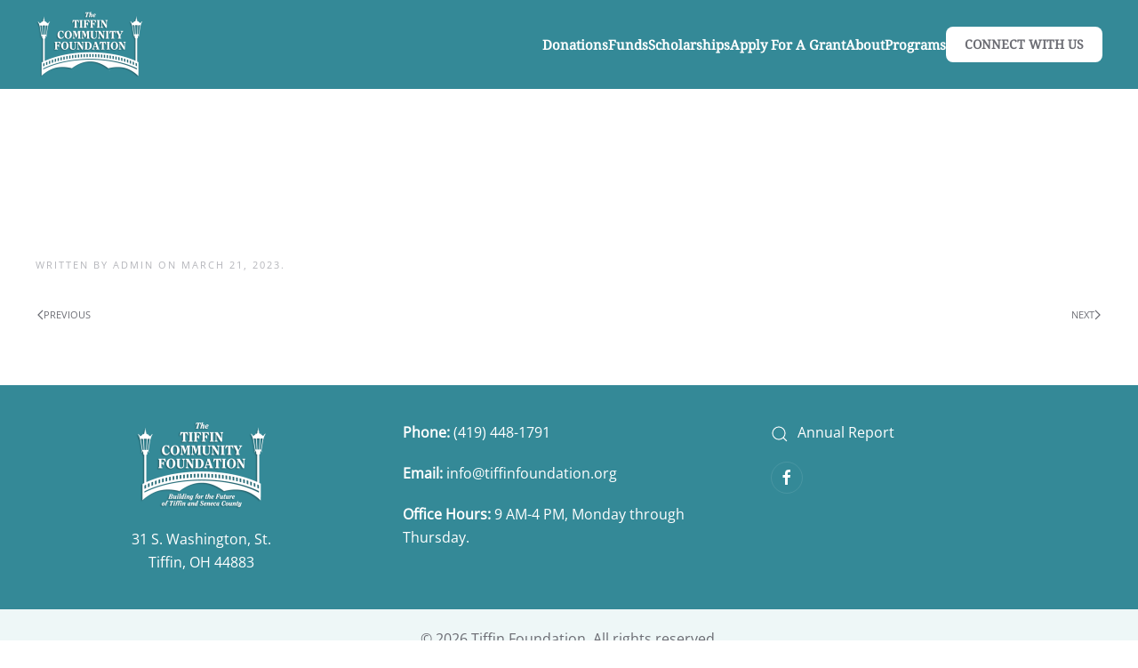

--- FILE ---
content_type: text/html; charset=UTF-8
request_url: https://www.tiffinfoundation.org/funds/cynthia-and-mark-levans-type-one-juvenile-diabetes-fund-2011/
body_size: 15411
content:
<!DOCTYPE html>
<html lang="en-US">
    <head>
        <meta charset="UTF-8">
        <meta name="viewport" content="width=device-width, initial-scale=1">
        <link rel="icon" href="/wp-content/uploads/2023/03/TCF_WLogo.png" sizes="any">
                <link rel="apple-touch-icon" href="/wp-content/themes/yootheme/packages/theme-wordpress/assets/images/apple-touch-icon.png">
                <meta name='robots' content='index, follow, max-image-preview:large, max-snippet:-1, max-video-preview:-1' />

	<!-- This site is optimized with the Yoast SEO plugin v22.7 - https://yoast.com/wordpress/plugins/seo/ -->
	<title>Cynthia and Mark Levans Type One Juvenile Diabetes Fund (2011) - Tiffin Foundation</title>
	<link rel="canonical" href="https://www.tiffinfoundation.org/funds/cynthia-and-mark-levans-type-one-juvenile-diabetes-fund-2011/" />
	<meta property="og:locale" content="en_US" />
	<meta property="og:type" content="article" />
	<meta property="og:title" content="Cynthia and Mark Levans Type One Juvenile Diabetes Fund (2011) - Tiffin Foundation" />
	<meta property="og:url" content="https://www.tiffinfoundation.org/funds/cynthia-and-mark-levans-type-one-juvenile-diabetes-fund-2011/" />
	<meta property="og:site_name" content="Tiffin Foundation" />
	<meta name="twitter:card" content="summary_large_image" />
	<script type="application/ld+json" class="yoast-schema-graph">{"@context":"https://schema.org","@graph":[{"@type":"WebPage","@id":"https://www.tiffinfoundation.org/funds/cynthia-and-mark-levans-type-one-juvenile-diabetes-fund-2011/","url":"https://www.tiffinfoundation.org/funds/cynthia-and-mark-levans-type-one-juvenile-diabetes-fund-2011/","name":"Cynthia and Mark Levans Type One Juvenile Diabetes Fund (2011) - Tiffin Foundation","isPartOf":{"@id":"https://www.tiffinfoundation.org/#website"},"datePublished":"2023-03-21T19:18:35+00:00","dateModified":"2023-03-21T19:18:35+00:00","breadcrumb":{"@id":"https://www.tiffinfoundation.org/funds/cynthia-and-mark-levans-type-one-juvenile-diabetes-fund-2011/#breadcrumb"},"inLanguage":"en-US","potentialAction":[{"@type":"ReadAction","target":["https://www.tiffinfoundation.org/funds/cynthia-and-mark-levans-type-one-juvenile-diabetes-fund-2011/"]}]},{"@type":"BreadcrumbList","@id":"https://www.tiffinfoundation.org/funds/cynthia-and-mark-levans-type-one-juvenile-diabetes-fund-2011/#breadcrumb","itemListElement":[{"@type":"ListItem","position":1,"name":"Home","item":"https://www.tiffinfoundation.org/"},{"@type":"ListItem","position":2,"name":"Funds","item":"https://www.tiffinfoundation.org/funds/"},{"@type":"ListItem","position":3,"name":"Cynthia and Mark Levans Type One Juvenile Diabetes Fund (2011)"}]},{"@type":"WebSite","@id":"https://www.tiffinfoundation.org/#website","url":"https://www.tiffinfoundation.org/","name":"Tiffin Foundation","description":"","potentialAction":[{"@type":"SearchAction","target":{"@type":"EntryPoint","urlTemplate":"https://www.tiffinfoundation.org/?s={search_term_string}"},"query-input":"required name=search_term_string"}],"inLanguage":"en-US"}]}</script>
	<!-- / Yoast SEO plugin. -->


<link rel='dns-prefetch' href='//fonts.googleapis.com' />

<link rel="alternate" type="application/rss+xml" title="Tiffin Foundation &raquo; Feed" href="https://www.tiffinfoundation.org/feed/" />
<link rel="alternate" type="application/rss+xml" title="Tiffin Foundation &raquo; Comments Feed" href="https://www.tiffinfoundation.org/comments/feed/" />
<link rel="alternate" type="text/calendar" title="Tiffin Foundation &raquo; iCal Feed" href="https://www.tiffinfoundation.org/events/?ical=1" />
<script type="text/javascript">
/* <![CDATA[ */
window._wpemojiSettings = {"baseUrl":"https:\/\/s.w.org\/images\/core\/emoji\/14.0.0\/72x72\/","ext":".png","svgUrl":"https:\/\/s.w.org\/images\/core\/emoji\/14.0.0\/svg\/","svgExt":".svg","source":{"concatemoji":"https:\/\/www.tiffinfoundation.org\/wp-includes\/js\/wp-emoji-release.min.js?ver=6.4.7"}};
/*! This file is auto-generated */
!function(i,n){var o,s,e;function c(e){try{var t={supportTests:e,timestamp:(new Date).valueOf()};sessionStorage.setItem(o,JSON.stringify(t))}catch(e){}}function p(e,t,n){e.clearRect(0,0,e.canvas.width,e.canvas.height),e.fillText(t,0,0);var t=new Uint32Array(e.getImageData(0,0,e.canvas.width,e.canvas.height).data),r=(e.clearRect(0,0,e.canvas.width,e.canvas.height),e.fillText(n,0,0),new Uint32Array(e.getImageData(0,0,e.canvas.width,e.canvas.height).data));return t.every(function(e,t){return e===r[t]})}function u(e,t,n){switch(t){case"flag":return n(e,"\ud83c\udff3\ufe0f\u200d\u26a7\ufe0f","\ud83c\udff3\ufe0f\u200b\u26a7\ufe0f")?!1:!n(e,"\ud83c\uddfa\ud83c\uddf3","\ud83c\uddfa\u200b\ud83c\uddf3")&&!n(e,"\ud83c\udff4\udb40\udc67\udb40\udc62\udb40\udc65\udb40\udc6e\udb40\udc67\udb40\udc7f","\ud83c\udff4\u200b\udb40\udc67\u200b\udb40\udc62\u200b\udb40\udc65\u200b\udb40\udc6e\u200b\udb40\udc67\u200b\udb40\udc7f");case"emoji":return!n(e,"\ud83e\udef1\ud83c\udffb\u200d\ud83e\udef2\ud83c\udfff","\ud83e\udef1\ud83c\udffb\u200b\ud83e\udef2\ud83c\udfff")}return!1}function f(e,t,n){var r="undefined"!=typeof WorkerGlobalScope&&self instanceof WorkerGlobalScope?new OffscreenCanvas(300,150):i.createElement("canvas"),a=r.getContext("2d",{willReadFrequently:!0}),o=(a.textBaseline="top",a.font="600 32px Arial",{});return e.forEach(function(e){o[e]=t(a,e,n)}),o}function t(e){var t=i.createElement("script");t.src=e,t.defer=!0,i.head.appendChild(t)}"undefined"!=typeof Promise&&(o="wpEmojiSettingsSupports",s=["flag","emoji"],n.supports={everything:!0,everythingExceptFlag:!0},e=new Promise(function(e){i.addEventListener("DOMContentLoaded",e,{once:!0})}),new Promise(function(t){var n=function(){try{var e=JSON.parse(sessionStorage.getItem(o));if("object"==typeof e&&"number"==typeof e.timestamp&&(new Date).valueOf()<e.timestamp+604800&&"object"==typeof e.supportTests)return e.supportTests}catch(e){}return null}();if(!n){if("undefined"!=typeof Worker&&"undefined"!=typeof OffscreenCanvas&&"undefined"!=typeof URL&&URL.createObjectURL&&"undefined"!=typeof Blob)try{var e="postMessage("+f.toString()+"("+[JSON.stringify(s),u.toString(),p.toString()].join(",")+"));",r=new Blob([e],{type:"text/javascript"}),a=new Worker(URL.createObjectURL(r),{name:"wpTestEmojiSupports"});return void(a.onmessage=function(e){c(n=e.data),a.terminate(),t(n)})}catch(e){}c(n=f(s,u,p))}t(n)}).then(function(e){for(var t in e)n.supports[t]=e[t],n.supports.everything=n.supports.everything&&n.supports[t],"flag"!==t&&(n.supports.everythingExceptFlag=n.supports.everythingExceptFlag&&n.supports[t]);n.supports.everythingExceptFlag=n.supports.everythingExceptFlag&&!n.supports.flag,n.DOMReady=!1,n.readyCallback=function(){n.DOMReady=!0}}).then(function(){return e}).then(function(){var e;n.supports.everything||(n.readyCallback(),(e=n.source||{}).concatemoji?t(e.concatemoji):e.wpemoji&&e.twemoji&&(t(e.twemoji),t(e.wpemoji)))}))}((window,document),window._wpemojiSettings);
/* ]]> */
</script>
<style id='wp-emoji-styles-inline-css' type='text/css'>

	img.wp-smiley, img.emoji {
		display: inline !important;
		border: none !important;
		box-shadow: none !important;
		height: 1em !important;
		width: 1em !important;
		margin: 0 0.07em !important;
		vertical-align: -0.1em !important;
		background: none !important;
		padding: 0 !important;
	}
</style>
<style id='classic-theme-styles-inline-css' type='text/css'>
/*! This file is auto-generated */
.wp-block-button__link{color:#fff;background-color:#32373c;border-radius:9999px;box-shadow:none;text-decoration:none;padding:calc(.667em + 2px) calc(1.333em + 2px);font-size:1.125em}.wp-block-file__button{background:#32373c;color:#fff;text-decoration:none}
</style>
<style id='global-styles-inline-css' type='text/css'>
body{--wp--preset--color--black: #000000;--wp--preset--color--cyan-bluish-gray: #abb8c3;--wp--preset--color--white: #ffffff;--wp--preset--color--pale-pink: #f78da7;--wp--preset--color--vivid-red: #cf2e2e;--wp--preset--color--luminous-vivid-orange: #ff6900;--wp--preset--color--luminous-vivid-amber: #fcb900;--wp--preset--color--light-green-cyan: #7bdcb5;--wp--preset--color--vivid-green-cyan: #00d084;--wp--preset--color--pale-cyan-blue: #8ed1fc;--wp--preset--color--vivid-cyan-blue: #0693e3;--wp--preset--color--vivid-purple: #9b51e0;--wp--preset--gradient--vivid-cyan-blue-to-vivid-purple: linear-gradient(135deg,rgba(6,147,227,1) 0%,rgb(155,81,224) 100%);--wp--preset--gradient--light-green-cyan-to-vivid-green-cyan: linear-gradient(135deg,rgb(122,220,180) 0%,rgb(0,208,130) 100%);--wp--preset--gradient--luminous-vivid-amber-to-luminous-vivid-orange: linear-gradient(135deg,rgba(252,185,0,1) 0%,rgba(255,105,0,1) 100%);--wp--preset--gradient--luminous-vivid-orange-to-vivid-red: linear-gradient(135deg,rgba(255,105,0,1) 0%,rgb(207,46,46) 100%);--wp--preset--gradient--very-light-gray-to-cyan-bluish-gray: linear-gradient(135deg,rgb(238,238,238) 0%,rgb(169,184,195) 100%);--wp--preset--gradient--cool-to-warm-spectrum: linear-gradient(135deg,rgb(74,234,220) 0%,rgb(151,120,209) 20%,rgb(207,42,186) 40%,rgb(238,44,130) 60%,rgb(251,105,98) 80%,rgb(254,248,76) 100%);--wp--preset--gradient--blush-light-purple: linear-gradient(135deg,rgb(255,206,236) 0%,rgb(152,150,240) 100%);--wp--preset--gradient--blush-bordeaux: linear-gradient(135deg,rgb(254,205,165) 0%,rgb(254,45,45) 50%,rgb(107,0,62) 100%);--wp--preset--gradient--luminous-dusk: linear-gradient(135deg,rgb(255,203,112) 0%,rgb(199,81,192) 50%,rgb(65,88,208) 100%);--wp--preset--gradient--pale-ocean: linear-gradient(135deg,rgb(255,245,203) 0%,rgb(182,227,212) 50%,rgb(51,167,181) 100%);--wp--preset--gradient--electric-grass: linear-gradient(135deg,rgb(202,248,128) 0%,rgb(113,206,126) 100%);--wp--preset--gradient--midnight: linear-gradient(135deg,rgb(2,3,129) 0%,rgb(40,116,252) 100%);--wp--preset--font-size--small: 13px;--wp--preset--font-size--medium: 20px;--wp--preset--font-size--large: 36px;--wp--preset--font-size--x-large: 42px;--wp--preset--spacing--20: 0.44rem;--wp--preset--spacing--30: 0.67rem;--wp--preset--spacing--40: 1rem;--wp--preset--spacing--50: 1.5rem;--wp--preset--spacing--60: 2.25rem;--wp--preset--spacing--70: 3.38rem;--wp--preset--spacing--80: 5.06rem;--wp--preset--shadow--natural: 6px 6px 9px rgba(0, 0, 0, 0.2);--wp--preset--shadow--deep: 12px 12px 50px rgba(0, 0, 0, 0.4);--wp--preset--shadow--sharp: 6px 6px 0px rgba(0, 0, 0, 0.2);--wp--preset--shadow--outlined: 6px 6px 0px -3px rgba(255, 255, 255, 1), 6px 6px rgba(0, 0, 0, 1);--wp--preset--shadow--crisp: 6px 6px 0px rgba(0, 0, 0, 1);}:where(.is-layout-flex){gap: 0.5em;}:where(.is-layout-grid){gap: 0.5em;}body .is-layout-flow > .alignleft{float: left;margin-inline-start: 0;margin-inline-end: 2em;}body .is-layout-flow > .alignright{float: right;margin-inline-start: 2em;margin-inline-end: 0;}body .is-layout-flow > .aligncenter{margin-left: auto !important;margin-right: auto !important;}body .is-layout-constrained > .alignleft{float: left;margin-inline-start: 0;margin-inline-end: 2em;}body .is-layout-constrained > .alignright{float: right;margin-inline-start: 2em;margin-inline-end: 0;}body .is-layout-constrained > .aligncenter{margin-left: auto !important;margin-right: auto !important;}body .is-layout-constrained > :where(:not(.alignleft):not(.alignright):not(.alignfull)){max-width: var(--wp--style--global--content-size);margin-left: auto !important;margin-right: auto !important;}body .is-layout-constrained > .alignwide{max-width: var(--wp--style--global--wide-size);}body .is-layout-flex{display: flex;}body .is-layout-flex{flex-wrap: wrap;align-items: center;}body .is-layout-flex > *{margin: 0;}body .is-layout-grid{display: grid;}body .is-layout-grid > *{margin: 0;}:where(.wp-block-columns.is-layout-flex){gap: 2em;}:where(.wp-block-columns.is-layout-grid){gap: 2em;}:where(.wp-block-post-template.is-layout-flex){gap: 1.25em;}:where(.wp-block-post-template.is-layout-grid){gap: 1.25em;}.has-black-color{color: var(--wp--preset--color--black) !important;}.has-cyan-bluish-gray-color{color: var(--wp--preset--color--cyan-bluish-gray) !important;}.has-white-color{color: var(--wp--preset--color--white) !important;}.has-pale-pink-color{color: var(--wp--preset--color--pale-pink) !important;}.has-vivid-red-color{color: var(--wp--preset--color--vivid-red) !important;}.has-luminous-vivid-orange-color{color: var(--wp--preset--color--luminous-vivid-orange) !important;}.has-luminous-vivid-amber-color{color: var(--wp--preset--color--luminous-vivid-amber) !important;}.has-light-green-cyan-color{color: var(--wp--preset--color--light-green-cyan) !important;}.has-vivid-green-cyan-color{color: var(--wp--preset--color--vivid-green-cyan) !important;}.has-pale-cyan-blue-color{color: var(--wp--preset--color--pale-cyan-blue) !important;}.has-vivid-cyan-blue-color{color: var(--wp--preset--color--vivid-cyan-blue) !important;}.has-vivid-purple-color{color: var(--wp--preset--color--vivid-purple) !important;}.has-black-background-color{background-color: var(--wp--preset--color--black) !important;}.has-cyan-bluish-gray-background-color{background-color: var(--wp--preset--color--cyan-bluish-gray) !important;}.has-white-background-color{background-color: var(--wp--preset--color--white) !important;}.has-pale-pink-background-color{background-color: var(--wp--preset--color--pale-pink) !important;}.has-vivid-red-background-color{background-color: var(--wp--preset--color--vivid-red) !important;}.has-luminous-vivid-orange-background-color{background-color: var(--wp--preset--color--luminous-vivid-orange) !important;}.has-luminous-vivid-amber-background-color{background-color: var(--wp--preset--color--luminous-vivid-amber) !important;}.has-light-green-cyan-background-color{background-color: var(--wp--preset--color--light-green-cyan) !important;}.has-vivid-green-cyan-background-color{background-color: var(--wp--preset--color--vivid-green-cyan) !important;}.has-pale-cyan-blue-background-color{background-color: var(--wp--preset--color--pale-cyan-blue) !important;}.has-vivid-cyan-blue-background-color{background-color: var(--wp--preset--color--vivid-cyan-blue) !important;}.has-vivid-purple-background-color{background-color: var(--wp--preset--color--vivid-purple) !important;}.has-black-border-color{border-color: var(--wp--preset--color--black) !important;}.has-cyan-bluish-gray-border-color{border-color: var(--wp--preset--color--cyan-bluish-gray) !important;}.has-white-border-color{border-color: var(--wp--preset--color--white) !important;}.has-pale-pink-border-color{border-color: var(--wp--preset--color--pale-pink) !important;}.has-vivid-red-border-color{border-color: var(--wp--preset--color--vivid-red) !important;}.has-luminous-vivid-orange-border-color{border-color: var(--wp--preset--color--luminous-vivid-orange) !important;}.has-luminous-vivid-amber-border-color{border-color: var(--wp--preset--color--luminous-vivid-amber) !important;}.has-light-green-cyan-border-color{border-color: var(--wp--preset--color--light-green-cyan) !important;}.has-vivid-green-cyan-border-color{border-color: var(--wp--preset--color--vivid-green-cyan) !important;}.has-pale-cyan-blue-border-color{border-color: var(--wp--preset--color--pale-cyan-blue) !important;}.has-vivid-cyan-blue-border-color{border-color: var(--wp--preset--color--vivid-cyan-blue) !important;}.has-vivid-purple-border-color{border-color: var(--wp--preset--color--vivid-purple) !important;}.has-vivid-cyan-blue-to-vivid-purple-gradient-background{background: var(--wp--preset--gradient--vivid-cyan-blue-to-vivid-purple) !important;}.has-light-green-cyan-to-vivid-green-cyan-gradient-background{background: var(--wp--preset--gradient--light-green-cyan-to-vivid-green-cyan) !important;}.has-luminous-vivid-amber-to-luminous-vivid-orange-gradient-background{background: var(--wp--preset--gradient--luminous-vivid-amber-to-luminous-vivid-orange) !important;}.has-luminous-vivid-orange-to-vivid-red-gradient-background{background: var(--wp--preset--gradient--luminous-vivid-orange-to-vivid-red) !important;}.has-very-light-gray-to-cyan-bluish-gray-gradient-background{background: var(--wp--preset--gradient--very-light-gray-to-cyan-bluish-gray) !important;}.has-cool-to-warm-spectrum-gradient-background{background: var(--wp--preset--gradient--cool-to-warm-spectrum) !important;}.has-blush-light-purple-gradient-background{background: var(--wp--preset--gradient--blush-light-purple) !important;}.has-blush-bordeaux-gradient-background{background: var(--wp--preset--gradient--blush-bordeaux) !important;}.has-luminous-dusk-gradient-background{background: var(--wp--preset--gradient--luminous-dusk) !important;}.has-pale-ocean-gradient-background{background: var(--wp--preset--gradient--pale-ocean) !important;}.has-electric-grass-gradient-background{background: var(--wp--preset--gradient--electric-grass) !important;}.has-midnight-gradient-background{background: var(--wp--preset--gradient--midnight) !important;}.has-small-font-size{font-size: var(--wp--preset--font-size--small) !important;}.has-medium-font-size{font-size: var(--wp--preset--font-size--medium) !important;}.has-large-font-size{font-size: var(--wp--preset--font-size--large) !important;}.has-x-large-font-size{font-size: var(--wp--preset--font-size--x-large) !important;}
.wp-block-navigation a:where(:not(.wp-element-button)){color: inherit;}
:where(.wp-block-post-template.is-layout-flex){gap: 1.25em;}:where(.wp-block-post-template.is-layout-grid){gap: 1.25em;}
:where(.wp-block-columns.is-layout-flex){gap: 2em;}:where(.wp-block-columns.is-layout-grid){gap: 2em;}
.wp-block-pullquote{font-size: 1.5em;line-height: 1.6;}
</style>
<link rel='stylesheet' id='spire-page-management-css' href='https://www.tiffinfoundation.org/wp-content/plugins/spire-page-management/src/Front/css/public.css?ver=3.0.10' type='text/css' media='all' />
<link data-minify="1" rel='stylesheet' id='sp-popups.css-css' href='https://www.tiffinfoundation.org/wp-content/cache/min/1/wp-content/plugins/spire-tools/src/css/sp-popups.css?ver=1758036239' type='text/css' media='all' />
<link data-minify="1" href="https://www.tiffinfoundation.org/wp-content/cache/min/1/wp-content/themes/yootheme/css/theme.1.css?ver=1758036239" rel="stylesheet">
<link data-minify="1" href="https://www.tiffinfoundation.org/wp-content/cache/min/1/wp-content/themes/yootheme/css/theme.update.css?ver=1763111207" rel="stylesheet">
<script type="text/javascript" src="https://www.tiffinfoundation.org/wp-includes/js/jquery/jquery.min.js?ver=3.7.1" id="jquery-core-js"></script>
<script type="text/javascript" src="https://www.tiffinfoundation.org/wp-includes/js/jquery/jquery-migrate.min.js?ver=3.4.1" id="jquery-migrate-js"></script>
<script data-minify="1" type="text/javascript" src="https://www.tiffinfoundation.org/wp-content/cache/min/1/wp-content/plugins/spire-page-management/src/Front/js/public.js?ver=1758036239" id="spire-page-management-js"></script>
<link rel="https://api.w.org/" href="https://www.tiffinfoundation.org/wp-json/" /><link rel="alternate" type="application/json" href="https://www.tiffinfoundation.org/wp-json/wp/v2/funds/315" /><link rel="EditURI" type="application/rsd+xml" title="RSD" href="https://www.tiffinfoundation.org/xmlrpc.php?rsd" />
<meta name="generator" content="WordPress 6.4.7" />
<link rel='shortlink' href='https://www.tiffinfoundation.org/?p=315' />
<link rel="alternate" type="application/json+oembed" href="https://www.tiffinfoundation.org/wp-json/oembed/1.0/embed?url=https%3A%2F%2Fwww.tiffinfoundation.org%2Ffunds%2Fcynthia-and-mark-levans-type-one-juvenile-diabetes-fund-2011%2F" />
<link rel="alternate" type="text/xml+oembed" href="https://www.tiffinfoundation.org/wp-json/oembed/1.0/embed?url=https%3A%2F%2Fwww.tiffinfoundation.org%2Ffunds%2Fcynthia-and-mark-levans-type-one-juvenile-diabetes-fund-2011%2F&#038;format=xml" />
<script type="text/javascript">
(function(url){
	if(/(?:Chrome\/26\.0\.1410\.63 Safari\/537\.31|WordfenceTestMonBot)/.test(navigator.userAgent)){ return; }
	var addEvent = function(evt, handler) {
		if (window.addEventListener) {
			document.addEventListener(evt, handler, false);
		} else if (window.attachEvent) {
			document.attachEvent('on' + evt, handler);
		}
	};
	var removeEvent = function(evt, handler) {
		if (window.removeEventListener) {
			document.removeEventListener(evt, handler, false);
		} else if (window.detachEvent) {
			document.detachEvent('on' + evt, handler);
		}
	};
	var evts = 'contextmenu dblclick drag dragend dragenter dragleave dragover dragstart drop keydown keypress keyup mousedown mousemove mouseout mouseover mouseup mousewheel scroll'.split(' ');
	var logHuman = function() {
		if (window.wfLogHumanRan) { return; }
		window.wfLogHumanRan = true;
		var wfscr = document.createElement('script');
		wfscr.type = 'text/javascript';
		wfscr.async = true;
		wfscr.src = url + '&r=' + Math.random();
		(document.getElementsByTagName('head')[0]||document.getElementsByTagName('body')[0]).appendChild(wfscr);
		for (var i = 0; i < evts.length; i++) {
			removeEvent(evts[i], logHuman);
		}
	};
	for (var i = 0; i < evts.length; i++) {
		addEvent(evts[i], logHuman);
	}
})('//www.tiffinfoundation.org/?wordfence_lh=1&hid=E5C51F26BDB86D01F985009DC8E59F28');
</script><meta name="tec-api-version" content="v1"><meta name="tec-api-origin" content="https://www.tiffinfoundation.org"><link rel="alternate" href="https://www.tiffinfoundation.org/wp-json/tribe/events/v1/" />        <!-- Google Tag Manager -->
        <script>(function(w,d,s,l,i){w[l]=w[l]||[];w[l].push({'gtm.start':
                    new Date().getTime(),event:'gtm.js'});var f=d.getElementsByTagName(s)[0],
                j=d.createElement(s),dl=l!='dataLayer'?'&l='+l:'';j.async=true;j.src=
                'https://www.googletagmanager.com/gtm.js?id='+i+dl;f.parentNode.insertBefore(j,f);
            })(window,document,'script','dataLayer','GTM-PLTKWQQ');</script>
        <!-- End Google Tag Manager -->
        <!-- Google Tag Manager (noscript) -->
        <noscript><iframe src="https://www.googletagmanager.com/ns.html?id=GTM-PLTKWQQ"
                          height="0" width="0" style="display:none;visibility:hidden"></iframe></noscript>
        <!-- End Google Tag Manager (noscript) -->
        <script src="https://www.tiffinfoundation.org/wp-content/themes/yootheme/vendor/assets/uikit/dist/js/uikit.min.js?ver=4.2.13"></script>
<script src="https://www.tiffinfoundation.org/wp-content/themes/yootheme/vendor/assets/uikit/dist/js/uikit-icons-fuse.min.js?ver=4.2.13"></script>
<script data-minify="1" src="https://www.tiffinfoundation.org/wp-content/cache/min/1/wp-content/themes/yootheme/js/theme.js?ver=1758036239"></script>
<script>window.yootheme ||= {}; var $theme = yootheme.theme = {"i18n":{"close":{"label":"Close"},"totop":{"label":"Back to top"},"marker":{"label":"Open"},"navbarToggleIcon":{"label":"Open menu"},"paginationPrevious":{"label":"Previous page"},"paginationNext":{"label":"Next page"},"searchIcon":{"toggle":"Open Search","submit":"Submit Search"},"slider":{"next":"Next slide","previous":"Previous slide","slideX":"Slide %s","slideLabel":"%s of %s"},"slideshow":{"next":"Next slide","previous":"Previous slide","slideX":"Slide %s","slideLabel":"%s of %s"},"lightboxPanel":{"next":"Next slide","previous":"Previous slide","slideLabel":"%s of %s","close":"Close"}}};</script>
<link rel="icon" href="/wp-content/uploads/2023/03/TCF_WLogo.png" sizes="any">
<link rel="apple-touch-icon" href="/wp-content/themes/yootheme/packages/theme-wordpress/assets/images/apple-touch-icon.png">
<noscript><style id="rocket-lazyload-nojs-css">.rll-youtube-player, [data-lazy-src]{display:none !important;}</style></noscript>    </head>
    <body class="funds-template-default single single-funds postid-315 tribe-no-js">
        
        <div class="uk-hidden-visually uk-notification uk-notification-top-left uk-width-auto">
            <div class="uk-notification-message">
                <a href="#tm-main">Skip to main content</a>
            </div>
        </div>
    
        
        
        <div class="tm-page">

                        


<header class="tm-header-mobile uk-hidden@m" uk-header>


    
        <div class="uk-navbar-container">

            <div class="uk-container uk-container-expand">
                <nav class="uk-navbar" uk-navbar="{&quot;container&quot;:&quot;.tm-header-mobile&quot;,&quot;boundary&quot;:&quot;.tm-header-mobile .uk-navbar-container&quot;,&quot;dropbar-transparent-mode&quot;:&quot;remove&quot;}">

                                        <div class="uk-navbar-left">

                                                    <a href="https://www.tiffinfoundation.org/" aria-label="Back to home" class="uk-logo uk-navbar-item">
    <picture>
<source type="image/webp" srcset="/wp-content/themes/yootheme/cache/4f/TCF_WLogo-white-4fd34bd3.webp 130w, /wp-content/themes/yootheme/cache/1d/TCF_WLogo-white-1d347570.webp 260w" sizes="(min-width: 130px) 130px">
<img alt loading="eager" src="/wp-content/themes/yootheme/cache/7b/TCF_WLogo-white-7bb3f2c0.png" width="130" height="81">
</picture></a>                        
                        
                    </div>
                    
                    
                                        <div class="uk-navbar-right">

                                                    <a uk-toggle href="#tm-dialog-mobile" class="uk-navbar-toggle uk-navbar-toggle-animate">

        
        <div uk-navbar-toggle-icon></div>

        
    </a>                        
                        
                    </div>
                    
                </nav>
            </div>

        </div>

    



    
    
        <div id="tm-dialog-mobile" class="uk-dropbar uk-dropbar-top" uk-drop="{&quot;clsDrop&quot;:&quot;uk-dropbar&quot;,&quot;flip&quot;:&quot;false&quot;,&quot;container&quot;:&quot;.tm-header-mobile&quot;,&quot;target-y&quot;:&quot;.tm-header-mobile .uk-navbar-container&quot;,&quot;mode&quot;:&quot;click&quot;,&quot;target-x&quot;:&quot;.tm-header-mobile .uk-navbar-container&quot;,&quot;stretch&quot;:true,&quot;pos&quot;:&quot;bottom-left&quot;,&quot;bgScroll&quot;:&quot;false&quot;,&quot;animation&quot;:&quot;reveal-top&quot;,&quot;animateOut&quot;:true,&quot;duration&quot;:300,&quot;toggle&quot;:&quot;false&quot;}">

        <div class="tm-height-min-1-1 uk-flex uk-flex-column">

            
                        <div class="uk-margin-auto-vertical">
                
<div class="uk-grid uk-child-width-1-1" uk-grid>    <div>
<div class="uk-panel widget widget_nav_menu" id="nav_menu-2">

    
    
<ul class="uk-nav uk-nav-default uk-nav-accordion" uk-nav="targets: &gt; .js-accordion">
    
	<li class="menu-item menu-item-type-post_type menu-item-object-page"><a href="https://www.tiffinfoundation.org/donations/"> Donations</a></li>
	<li class="menu-item menu-item-type-custom menu-item-object-custom"><a href="https://www.tiffinfoundation.org/funds#Fund" uk-scroll> Funds</a></li>
	<li class="menu-item menu-item-type-custom menu-item-object-custom"><a href="https://www.tiffinfoundation.org/funds/#scholarship" uk-scroll> Scholarships</a></li>
	<li class="menu-item menu-item-type-custom menu-item-object-custom menu-item-has-children js-accordion uk-parent"><a href> Apply for a Grant <span uk-nav-parent-icon></span></a>
	<ul class="uk-nav-sub">

		<li class="menu-item menu-item-type-post_type menu-item-object-page"><a href="https://www.tiffinfoundation.org/grant-guidelines/"> Grant Guidelines</a></li>
		<li class="menu-item menu-item-type-post_type menu-item-object-page"><a href="https://www.tiffinfoundation.org/grant-application/"> Grant Application</a></li></ul></li>
	<li class="menu-item menu-item-type-custom menu-item-object-custom menu-item-has-children js-accordion uk-parent"><a href> About <span uk-nav-parent-icon></span></a>
	<ul class="uk-nav-sub">

		<li class="a1i0s0 menu-item menu-item-type-post_type menu-item-object-page"><a href="https://www.tiffinfoundation.org/about/"> About</a></li>
		<li class="menu-item menu-item-type-post_type menu-item-object-page"><a href="https://www.tiffinfoundation.org/blog/"> Blog</a></li>
		<li class="menu-item menu-item-type-custom menu-item-object-custom"><a href="/events/"> Calendar</a></li></ul></li>
	<li class="menu-item menu-item-type-custom menu-item-object-custom menu-item-has-children js-accordion uk-parent"><a href> Programs <span uk-nav-parent-icon></span></a>
	<ul class="uk-nav-sub">

		<li class="menu-item menu-item-type-post_type menu-item-object-page"><a href="https://www.tiffinfoundation.org/programs/"> Programs</a></li>
		<li class="menu-item menu-item-type-custom menu-item-object-custom"><a href="https://www.tiffinfoundation.org/programs/#yac" uk-scroll> YAC</a></li></ul></li></ul>

</div>
</div>    <div>
<div class="uk-panel widget widget_builderwidget" id="builderwidget-6">

    
    <div class="uk-grid tm-grid-expand uk-child-width-1-1 uk-grid-margin">
<div class="uk-width-1-1">
    
        
            
            
            
                
                    
<div class="uk-margin">
    
    
        
        
<a class="el-content uk-button uk-button-default" href="#sp-popup-134" uk-scroll>
    
        CONNECT WITH US    
    
</a>

        
    
    
</div>

                
            
        
    
</div></div>
</div>
</div></div>            </div>
            
            
        </div>

    </div>
    

</header>





<header class="tm-header uk-visible@m" uk-header>



    
        <div class="uk-navbar-container">

            <div class="uk-container uk-container-large">
                <nav class="uk-navbar" uk-navbar="{&quot;align&quot;:&quot;left&quot;,&quot;container&quot;:&quot;.tm-header&quot;,&quot;boundary&quot;:&quot;.tm-header .uk-navbar-container&quot;}">

                                        <div class="uk-navbar-left">

                                                    <a href="https://www.tiffinfoundation.org/" aria-label="Back to home" class="uk-logo uk-navbar-item">
    <picture>
<source type="image/webp" srcset="/wp-content/themes/yootheme/cache/d8/TCF_WLogo-white-d88c45a6.webp 122w, /wp-content/themes/yootheme/cache/17/TCF_WLogo-white-17891ce7.webp 244w" sizes="(min-width: 122px) 122px">
<img alt loading="eager" src="/wp-content/themes/yootheme/cache/63/TCF_WLogo-white-63eb1eae.png" width="122" height="76">
</picture></a>                        
                        
                        
                    </div>
                    
                    
                                        <div class="uk-navbar-right">

                        
                                                    
<ul class="uk-navbar-nav">
    
	<li class="menu-item menu-item-type-post_type menu-item-object-page"><a href="https://www.tiffinfoundation.org/donations/"> Donations</a></li>
	<li class="menu-item menu-item-type-custom menu-item-object-custom"><a href="https://www.tiffinfoundation.org/funds#Fund" uk-scroll> Funds</a></li>
	<li class="menu-item menu-item-type-custom menu-item-object-custom"><a href="https://www.tiffinfoundation.org/funds/#scholarship" uk-scroll> Scholarships</a></li>
	<li class="menu-item menu-item-type-custom menu-item-object-custom menu-item-has-children uk-parent"><a role="button"> Apply for a Grant</a>
	<div class="uk-navbar-dropdown" mode="hover" pos="bottom-left"><div><ul class="uk-nav uk-navbar-dropdown-nav">

		<li class="menu-item menu-item-type-post_type menu-item-object-page"><a href="https://www.tiffinfoundation.org/grant-guidelines/"> Grant Guidelines</a></li>
		<li class="menu-item menu-item-type-post_type menu-item-object-page"><a href="https://www.tiffinfoundation.org/grant-application/"> Grant Application</a></li></ul></div></div></li>
	<li class="menu-item menu-item-type-custom menu-item-object-custom menu-item-has-children uk-parent"><a role="button"> About</a>
	<div class="uk-navbar-dropdown" mode="hover" pos="bottom-left"><div><ul class="uk-nav uk-navbar-dropdown-nav">

		<li class="a1i0s0 menu-item menu-item-type-post_type menu-item-object-page"><a href="https://www.tiffinfoundation.org/about/"> About</a></li>
		<li class="menu-item menu-item-type-post_type menu-item-object-page"><a href="https://www.tiffinfoundation.org/blog/"> Blog</a></li>
		<li class="menu-item menu-item-type-custom menu-item-object-custom"><a href="/events/"> Calendar</a></li></ul></div></div></li>
	<li class="menu-item menu-item-type-custom menu-item-object-custom menu-item-has-children uk-parent"><a role="button"> Programs</a>
	<div class="uk-navbar-dropdown" mode="hover" pos="bottom-left"><div><ul class="uk-nav uk-navbar-dropdown-nav">

		<li class="menu-item menu-item-type-post_type menu-item-object-page"><a href="https://www.tiffinfoundation.org/programs/"> Programs</a></li>
		<li class="menu-item menu-item-type-custom menu-item-object-custom"><a href="https://www.tiffinfoundation.org/programs/#yac" uk-scroll> YAC</a></li></ul></div></div></li></ul>

<div class="uk-navbar-item widget widget_builderwidget" id="builderwidget-4">

    
    <div class="uk-grid tm-grid-expand uk-child-width-1-1 uk-grid-margin">
<div class="uk-width-1-1">
    
        
            
            
            
                
                    
<div class="uk-margin">
    
    
        
        
<a class="el-content uk-button uk-button-default" href="#sp-popup-134" uk-scroll>
    
        CONNECT WITH US    
    
</a>

        
    
    
</div>

                
            
        
    
</div></div>
</div>
                        
                    </div>
                    
                </nav>
            </div>

        </div>

    







</header>

            
            
            <main id="tm-main"  class="tm-main uk-section uk-section-default" uk-height-viewport="expand: true">

                                <div class="uk-container">

                    
                            
                
<article id="post-315" class="uk-article post-315 funds type-funds status-publish hentry fund_categories-fund" typeof="Article" vocab="https://schema.org/">

    <meta property="name" content="Cynthia and Mark Levans Type One Juvenile Diabetes Fund (2011)">
    <meta property="author" typeof="Person" content="admin">
    <meta property="dateModified" content="2023-03-21T15:18:35-04:00">
    <meta class="uk-margin-remove-adjacent" property="datePublished" content="2023-03-21T15:18:35-04:00">

            
    
        
        <h1 property="headline" class="uk-margin-top uk-margin-remove-bottom uk-article-title">Cynthia and Mark Levans Type One Juvenile Diabetes Fund (2011)</h1>
                            <p class="uk-margin-top uk-margin-remove-bottom uk-article-meta">
                Written by <a href="https://www.tiffinfoundation.org/blog/author/spire_admin/">admin</a> on <time datetime="2023-03-21T15:18:35-04:00">March 21, 2023</time>.                                            </p>
                
        
        
        
        
        
                <ul class="uk-pagination uk-margin-medium">
                        <li><a href="https://www.tiffinfoundation.org/funds/umadevi-and-dr-prasad-c-kakarala-scholarship-fund-2016/" rel="prev"><span uk-pagination-previous></span> Previous</a></li>
                                    <li class="uk-margin-auto-left"><a href="https://www.tiffinfoundation.org/funds/catherine-a-matthews-reineke-memorial-fund-2018/" rel="next">Next <span uk-pagination-next></span></a></li>
                    </ul>
        
        
    
</article>
        
                        
                </div>
                
            </main>

            
                        <footer>
                <!-- Builder #footer -->
<div class="uk-section-primary uk-section uk-section-small">
    
        
        
        
            
                                <div class="uk-container">                
                    <div class="uk-grid tm-grid-expand uk-grid-margin" uk-grid>
<div class="uk-width-1-3@m">
    
        
            
            
            
                
                    
<div class="uk-margin uk-text-center">
        <picture>
<source type="image/webp" srcset="/wp-content/themes/yootheme/cache/42/TCF_WLogo-4292bcf2.webp 149w, /wp-content/themes/yootheme/cache/ca/TCF_WLogo-ca0d887a.webp 298w" sizes="(min-width: 149px) 149px">
<img src="/wp-content/themes/yootheme/cache/2e/TCF_WLogo-2e84e7f0.png" width="149" height="100" class="el-image" alt loading="lazy">
</picture>    
    
</div><div class="uk-panel uk-margin uk-text-center"><p><span style="font-weight: 400;">31 S. Washington, St.<br /></span><span style="font-weight: 400;">Tiffin, OH 44883</span></p></div>
                
            
        
    
</div>
<div class="uk-width-1-3@m">
    
        
            
            
            
                
                    <div class="uk-panel uk-margin"><p><span style="font-weight: 400;"><strong>Phone:</strong> <a href="tel:419-448-1791">(419) 448-1791 </a></span></p>
<p><span style="font-weight: 400;"><strong>Email:</strong> </span><a href="mailto:info@tiffinfoundation.org"><span style="font-weight: 400;">info@tiffinfoundation.org</span></a></p>
<p><span style="font-weight: 400;"><strong>Office Hours:</strong> 9 AM-4 PM, Monday through Thursday. </span></p></div>
                
            
        
    
</div>
<div class="uk-width-1-3@m">
    
        
            
            
            
                
                    
<ul class="uk-list">
    <li class="el-item">        

        <a href="/wp-content/uploads/2025/10/2024-5_TCF-Annual-ReportWeb.pdf" class="uk-link-toggle">    
        <div class="uk-grid-small uk-child-width-expand uk-flex-nowrap uk-flex-middle" uk-grid>            <div class="uk-width-auto uk-link"><span class="el-image" uk-icon="icon: search;"></span></div>            <div>
                <div class="el-content uk-panel"><span class="uk-link uk-margin-remove-last-child"><p>Annual Report</p></span></div>            </div>
        </div>
        </a>    
            </li>
</ul>
<div class="uk-margin" uk-scrollspy="target: [uk-scrollspy-class];">    <div class="uk-child-width-auto uk-grid-small uk-flex-inline" uk-grid>
            <div>
<a class="el-link uk-icon-button" href="https://www.facebook.com/tiffincommunityfoundation" target="_blank" rel="noreferrer"><span uk-icon="icon: facebook;"></span></a></div>
    
    </div></div>
                
            
        
    
</div></div>
                                </div>                
            
        
    
</div>
<div class="uk-section-muted uk-section uk-section-xsmall">
    
        
        
        
            
                                <div class="uk-container">                
                    <div class="uk-grid tm-grid-expand uk-child-width-1-1 uk-grid-margin">
<div class="uk-width-1-1">
    
        
            
            
            
                
                    <div class="uk-panel uk-margin uk-text-center"><p>© 2026 Tiffin Foundation. All rights reserved.</p></div>
                
            
        
    
</div></div>
                                </div>                
            
        
    
</div>            </footer>
            
        </div>

        
        		<script>
		( function ( body ) {
			'use strict';
			body.className = body.className.replace( /\btribe-no-js\b/, 'tribe-js' );
		} )( document.body );
		</script>
		<script> /* <![CDATA[ */var tribe_l10n_datatables = {"aria":{"sort_ascending":": activate to sort column ascending","sort_descending":": activate to sort column descending"},"length_menu":"Show _MENU_ entries","empty_table":"No data available in table","info":"Showing _START_ to _END_ of _TOTAL_ entries","info_empty":"Showing 0 to 0 of 0 entries","info_filtered":"(filtered from _MAX_ total entries)","zero_records":"No matching records found","search":"Search:","all_selected_text":"All items on this page were selected. ","select_all_link":"Select all pages","clear_selection":"Clear Selection.","pagination":{"all":"All","next":"Next","previous":"Previous"},"select":{"rows":{"0":"","_":": Selected %d rows","1":": Selected 1 row"}},"datepicker":{"dayNames":["Sunday","Monday","Tuesday","Wednesday","Thursday","Friday","Saturday"],"dayNamesShort":["Sun","Mon","Tue","Wed","Thu","Fri","Sat"],"dayNamesMin":["S","M","T","W","T","F","S"],"monthNames":["January","February","March","April","May","June","July","August","September","October","November","December"],"monthNamesShort":["January","February","March","April","May","June","July","August","September","October","November","December"],"monthNamesMin":["Jan","Feb","Mar","Apr","May","Jun","Jul","Aug","Sep","Oct","Nov","Dec"],"nextText":"Next","prevText":"Prev","currentText":"Today","closeText":"Done","today":"Today","clear":"Clear"}};/* ]]> */ </script>                    <div id="sp-popup-134" class="sp-popup uk-flex-top" uk-modal>
                        <div class="uk-modal-dialog uk-width-auto uk-margin-auto-vertical" style="width:400px;">
                            <button class="uk-modal-close-default" type="button" uk-close></button>
                            <div style="padding:20px;">
                                <h3>Connect With Us</h3>
                                                                        <div class="wpforms-container " id="wpforms-131"><form id="wpforms-form-131" class="wpforms-validate wpforms-form wpforms-ajax-form" data-formid="131" method="post" enctype="multipart/form-data" action="/funds/cynthia-and-mark-levans-type-one-juvenile-diabetes-fund-2011/" data-token="ff5ddaaae84e5fdf229f3393b2419e42" data-token-time="1768840082"><div class="wpforms-head-container"><div class="wpforms-description">We’re happy to help answer any questions you have. Please provide your contact information and someone from our office will reach out to you shortly. 

You can reach us by phone at this number: (419) 448-1791</div></div><noscript class="wpforms-error-noscript">Please enable JavaScript in your browser to complete this form.</noscript><div class="wpforms-field-container"><div id="wpforms-131-field_8-container" class="wpforms-field wpforms-field-html" data-field-id="8"><div id="wpforms-131-field_8">We’re happy to help answer any questions you have. Please provide your contact information and someone from our office will reach out to you shortly.
You can reach us by phone at this number: <a href="tel:14194481791">(419) 448-1791</a>

</div></div><div id="wpforms-131-field_1-container" class="wpforms-field wpforms-field-name" data-field-id="1"><label class="wpforms-field-label" for="wpforms-131-field_1">Name <span class="wpforms-required-label">*</span></label><div class="wpforms-field-row wpforms-field-medium"><div class="wpforms-field-row-block wpforms-first wpforms-one-half"><input type="text" id="wpforms-131-field_1" class="wpforms-field-name-first wpforms-field-required uk-input" name="wpforms[fields][1][first]" required><label for="wpforms-131-field_1" class="wpforms-field-sublabel after">First</label></div><div class="wpforms-field-row-block wpforms-one-half"><input type="text" id="wpforms-131-field_1-last" class="wpforms-field-name-last wpforms-field-required uk-input" name="wpforms[fields][1][last]" required><label for="wpforms-131-field_1-last" class="wpforms-field-sublabel after">Last</label></div></div></div><div id="wpforms-131-field_2-container" class="wpforms-field wpforms-field-email" data-field-id="2"><label class="wpforms-field-label" for="wpforms-131-field_2">Email <span class="wpforms-required-label">*</span></label><input type="email" id="wpforms-131-field_2" class="wpforms-field-medium wpforms-field-required uk-input" name="wpforms[fields][2]" spellcheck="false" required></div><div id="wpforms-131-field_3-container" class="wpforms-field wpforms-field-phone" data-field-id="3"><label class="wpforms-field-label" for="wpforms-131-field_3">Phone <span class="wpforms-required-label">*</span></label><input type="tel" id="wpforms-131-field_3" class="wpforms-field-medium wpforms-field-required wpforms-smart-phone-field uk-input" data-rule-smart-phone-field="true" name="wpforms[fields][3]" required></div><div id="wpforms-131-field_4-container" class="wpforms-field wpforms-field-textarea" data-field-id="4"><label class="wpforms-field-label" for="wpforms-131-field_4">Comments <span class="wpforms-required-label">*</span></label><textarea id="wpforms-131-field_4" class="wpforms-field-medium wpforms-field-required uk-textarea" name="wpforms[fields][4]" rows="5" required></textarea></div></div><!-- .wpforms-field-container --><div class="wpforms-recaptcha-container wpforms-is-turnstile" ><div class="g-recaptcha" data-sitekey="0x4AAAAAAAE3J1SrzgUlRtP3" data-action="FormID-131"></div><input type="text" name="g-recaptcha-hidden" class="wpforms-recaptcha-hidden" style="position:absolute!important;clip:rect(0,0,0,0)!important;height:1px!important;width:1px!important;border:0!important;overflow:hidden!important;padding:0!important;margin:0!important;" data-rule-turnstile="1"></div><div class="wpforms-submit-container" ><input type="hidden" name="wpforms[id]" value="131"><input type="hidden" name="page_title" value="Cynthia and Mark Levans Type One Juvenile Diabetes Fund (2011)"><input type="hidden" name="page_url" value="https://www.tiffinfoundation.org/funds/cynthia-and-mark-levans-type-one-juvenile-diabetes-fund-2011/"><input type="hidden" name="page_id" value="315"><input type="hidden" name="wpforms[post_id]" value="315"><button type="submit" name="wpforms[submit]" id="wpforms-submit-131" class="wpforms-submit uk-button-primary uk-button" data-alt-text="Sending..." data-submit-text="Submit" aria-live="assertive" value="wpforms-submit">Submit</button><img src="https://www.tiffinfoundation.org/wp-content/plugins/wpforms/assets/images/submit-spin.svg" class="wpforms-submit-spinner" style="display: none;" width="26" height="26" alt="Loading"></div></form></div>  <!-- .wpforms-container -->                            </div>
                        </div>
                    </div>
                    <script>
                        (function () {
                            let modalButtons = document.querySelectorAll('a[href*="sp-popup-134"]');
                            for (let i = 0; i < modalButtons.length; i++) {
                                modalButtons[i].addEventListener('click', function(event) {
                                    event.preventDefault();
                                                                        UIkit.modal('#sp-popup-134').show();
                                });
                            }
                        })();
                    </script>
                    <link rel='stylesheet' id='wpforms-smart-phone-field-css' href='https://www.tiffinfoundation.org/wp-content/plugins/wpforms/assets/pro/css/fields/phone/intl-tel-input.min.css?ver=20.1.0' type='text/css' media='all' />
<link rel='stylesheet' id='wpforms-classic-base-css' href='https://www.tiffinfoundation.org/wp-content/plugins/wpforms/assets/css/frontend/classic/wpforms-base.min.css?ver=1.8.9.6' type='text/css' media='all' />
<script data-minify="1" type="text/javascript" src="https://www.tiffinfoundation.org/wp-content/cache/min/1/wp-content/plugins/spire-tools/src/js/utm_tracking.js?ver=1758036239" id="sp_utm_tracking-js"></script>
<script type="text/javascript" id="rocket-browser-checker-js-after">
/* <![CDATA[ */
"use strict";var _createClass=function(){function defineProperties(target,props){for(var i=0;i<props.length;i++){var descriptor=props[i];descriptor.enumerable=descriptor.enumerable||!1,descriptor.configurable=!0,"value"in descriptor&&(descriptor.writable=!0),Object.defineProperty(target,descriptor.key,descriptor)}}return function(Constructor,protoProps,staticProps){return protoProps&&defineProperties(Constructor.prototype,protoProps),staticProps&&defineProperties(Constructor,staticProps),Constructor}}();function _classCallCheck(instance,Constructor){if(!(instance instanceof Constructor))throw new TypeError("Cannot call a class as a function")}var RocketBrowserCompatibilityChecker=function(){function RocketBrowserCompatibilityChecker(options){_classCallCheck(this,RocketBrowserCompatibilityChecker),this.passiveSupported=!1,this._checkPassiveOption(this),this.options=!!this.passiveSupported&&options}return _createClass(RocketBrowserCompatibilityChecker,[{key:"_checkPassiveOption",value:function(self){try{var options={get passive(){return!(self.passiveSupported=!0)}};window.addEventListener("test",null,options),window.removeEventListener("test",null,options)}catch(err){self.passiveSupported=!1}}},{key:"initRequestIdleCallback",value:function(){!1 in window&&(window.requestIdleCallback=function(cb){var start=Date.now();return setTimeout(function(){cb({didTimeout:!1,timeRemaining:function(){return Math.max(0,50-(Date.now()-start))}})},1)}),!1 in window&&(window.cancelIdleCallback=function(id){return clearTimeout(id)})}},{key:"isDataSaverModeOn",value:function(){return"connection"in navigator&&!0===navigator.connection.saveData}},{key:"supportsLinkPrefetch",value:function(){var elem=document.createElement("link");return elem.relList&&elem.relList.supports&&elem.relList.supports("prefetch")&&window.IntersectionObserver&&"isIntersecting"in IntersectionObserverEntry.prototype}},{key:"isSlowConnection",value:function(){return"connection"in navigator&&"effectiveType"in navigator.connection&&("2g"===navigator.connection.effectiveType||"slow-2g"===navigator.connection.effectiveType)}}]),RocketBrowserCompatibilityChecker}();
/* ]]> */
</script>
<script type="text/javascript" id="rocket-preload-links-js-extra">
/* <![CDATA[ */
var RocketPreloadLinksConfig = {"excludeUris":"\/grant-application\/|\/(?:.+\/)?feed(?:\/(?:.+\/?)?)?$|\/(?:.+\/)?embed\/|\/(index.php\/)?(.*)wp-json(\/.*|$)|\/refer\/|\/go\/|\/recommend\/|\/recommends\/","usesTrailingSlash":"1","imageExt":"jpg|jpeg|gif|png|tiff|bmp|webp|avif|pdf|doc|docx|xls|xlsx|php","fileExt":"jpg|jpeg|gif|png|tiff|bmp|webp|avif|pdf|doc|docx|xls|xlsx|php|html|htm","siteUrl":"https:\/\/www.tiffinfoundation.org","onHoverDelay":"100","rateThrottle":"3"};
/* ]]> */
</script>
<script type="text/javascript" id="rocket-preload-links-js-after">
/* <![CDATA[ */
(function() {
"use strict";var r="function"==typeof Symbol&&"symbol"==typeof Symbol.iterator?function(e){return typeof e}:function(e){return e&&"function"==typeof Symbol&&e.constructor===Symbol&&e!==Symbol.prototype?"symbol":typeof e},e=function(){function i(e,t){for(var n=0;n<t.length;n++){var i=t[n];i.enumerable=i.enumerable||!1,i.configurable=!0,"value"in i&&(i.writable=!0),Object.defineProperty(e,i.key,i)}}return function(e,t,n){return t&&i(e.prototype,t),n&&i(e,n),e}}();function i(e,t){if(!(e instanceof t))throw new TypeError("Cannot call a class as a function")}var t=function(){function n(e,t){i(this,n),this.browser=e,this.config=t,this.options=this.browser.options,this.prefetched=new Set,this.eventTime=null,this.threshold=1111,this.numOnHover=0}return e(n,[{key:"init",value:function(){!this.browser.supportsLinkPrefetch()||this.browser.isDataSaverModeOn()||this.browser.isSlowConnection()||(this.regex={excludeUris:RegExp(this.config.excludeUris,"i"),images:RegExp(".("+this.config.imageExt+")$","i"),fileExt:RegExp(".("+this.config.fileExt+")$","i")},this._initListeners(this))}},{key:"_initListeners",value:function(e){-1<this.config.onHoverDelay&&document.addEventListener("mouseover",e.listener.bind(e),e.listenerOptions),document.addEventListener("mousedown",e.listener.bind(e),e.listenerOptions),document.addEventListener("touchstart",e.listener.bind(e),e.listenerOptions)}},{key:"listener",value:function(e){var t=e.target.closest("a"),n=this._prepareUrl(t);if(null!==n)switch(e.type){case"mousedown":case"touchstart":this._addPrefetchLink(n);break;case"mouseover":this._earlyPrefetch(t,n,"mouseout")}}},{key:"_earlyPrefetch",value:function(t,e,n){var i=this,r=setTimeout(function(){if(r=null,0===i.numOnHover)setTimeout(function(){return i.numOnHover=0},1e3);else if(i.numOnHover>i.config.rateThrottle)return;i.numOnHover++,i._addPrefetchLink(e)},this.config.onHoverDelay);t.addEventListener(n,function e(){t.removeEventListener(n,e,{passive:!0}),null!==r&&(clearTimeout(r),r=null)},{passive:!0})}},{key:"_addPrefetchLink",value:function(i){return this.prefetched.add(i.href),new Promise(function(e,t){var n=document.createElement("link");n.rel="prefetch",n.href=i.href,n.onload=e,n.onerror=t,document.head.appendChild(n)}).catch(function(){})}},{key:"_prepareUrl",value:function(e){if(null===e||"object"!==(void 0===e?"undefined":r(e))||!1 in e||-1===["http:","https:"].indexOf(e.protocol))return null;var t=e.href.substring(0,this.config.siteUrl.length),n=this._getPathname(e.href,t),i={original:e.href,protocol:e.protocol,origin:t,pathname:n,href:t+n};return this._isLinkOk(i)?i:null}},{key:"_getPathname",value:function(e,t){var n=t?e.substring(this.config.siteUrl.length):e;return n.startsWith("/")||(n="/"+n),this._shouldAddTrailingSlash(n)?n+"/":n}},{key:"_shouldAddTrailingSlash",value:function(e){return this.config.usesTrailingSlash&&!e.endsWith("/")&&!this.regex.fileExt.test(e)}},{key:"_isLinkOk",value:function(e){return null!==e&&"object"===(void 0===e?"undefined":r(e))&&(!this.prefetched.has(e.href)&&e.origin===this.config.siteUrl&&-1===e.href.indexOf("?")&&-1===e.href.indexOf("#")&&!this.regex.excludeUris.test(e.href)&&!this.regex.images.test(e.href))}}],[{key:"run",value:function(){"undefined"!=typeof RocketPreloadLinksConfig&&new n(new RocketBrowserCompatibilityChecker({capture:!0,passive:!0}),RocketPreloadLinksConfig).init()}}]),n}();t.run();
}());
/* ]]> */
</script>
<script type="text/javascript" src="https://www.tiffinfoundation.org/wp-content/plugins/wpforms/assets/pro/lib/intl-tel-input/jquery.intl-tel-input.min.js?ver=20.1.0" id="wpforms-smart-phone-field-js"></script>
<script type="text/javascript" src="https://www.tiffinfoundation.org/wp-content/plugins/wpforms/assets/lib/jquery.validate.min.js?ver=1.20.0" id="wpforms-validation-js"></script>
<script type="text/javascript" src="https://www.tiffinfoundation.org/wp-content/plugins/wpforms/assets/lib/jquery.inputmask.min.js?ver=5.0.7-beta.29" id="wpforms-maskedinput-js"></script>
<script type="text/javascript" src="https://www.tiffinfoundation.org/wp-content/plugins/wpforms/assets/lib/mailcheck.min.js?ver=1.1.2" id="wpforms-mailcheck-js"></script>
<script type="text/javascript" src="https://www.tiffinfoundation.org/wp-content/plugins/wpforms/assets/lib/punycode.min.js?ver=1.0.0" id="wpforms-punycode-js"></script>
<script type="text/javascript" src="https://www.tiffinfoundation.org/wp-content/plugins/wpforms/assets/js/share/utils.min.js?ver=1.8.9.6" id="wpforms-generic-utils-js"></script>
<script type="text/javascript" src="https://www.tiffinfoundation.org/wp-content/plugins/wpforms/assets/js/frontend/wpforms.min.js?ver=1.8.9.6" id="wpforms-js"></script>
<script type="text/javascript" defer src="https://challenges.cloudflare.com/turnstile/v0/api.js?onload=wpformsRecaptchaLoad&amp;render=explicit" id="wpforms-recaptcha-js"></script>
<script type="text/javascript" id="wpforms-recaptcha-js-after">
/* <![CDATA[ */
var wpformsDispatchEvent = function (el, ev, custom) {
				var e = document.createEvent(custom ? "CustomEvent" : "HTMLEvents");
				custom ? e.initCustomEvent(ev, true, true, false) : e.initEvent(ev, true, true);
				el.dispatchEvent(e);
			};
		var wpformsRecaptchaCallback = function (el) {
				var hdn = el.parentNode.querySelector(".wpforms-recaptcha-hidden");
				var err = el.parentNode.querySelector("#g-recaptcha-hidden-error");
				hdn.value = "1";
				wpformsDispatchEvent(hdn, "change", false);
				hdn.classList.remove("wpforms-error");
				err && hdn.parentNode.removeChild(err);
			};
		var turnstileUpdateContainer = function (el) {

				let form = el.closest( "form" ),
				iframeWrapperHeight = el.offsetHeight;

				parseInt(iframeWrapperHeight) === 0 ?
					form.querySelector(".wpforms-is-turnstile").classList.add( "wpforms-is-turnstile-invisible" ) :
					form.querySelector(".wpforms-is-turnstile").classList.remove( "wpforms-is-turnstile-invisible" );
			};
		var wpformsRecaptchaLoad = function () {
					Array.prototype.forEach.call(document.querySelectorAll(".g-recaptcha"), function (el) {
						let form = el.closest( "form" ),
						formId = form.dataset.formid,
						captchaID = turnstile.render(el, {
							theme: "auto",
							callback: function () {
								turnstileUpdateContainer(el);
								wpformsRecaptchaCallback(el);
							},
							"timeout-callback": function() {
								turnstileUpdateContainer(el);
							}
						});
						el.setAttribute("data-recaptcha-id", captchaID);
					});

					wpformsDispatchEvent( document, "wpformsRecaptchaLoaded", true );
				};
			
/* ]]> */
</script>
<script type='text/javascript'>
/* <![CDATA[ */
var wpforms_settings = {"val_required":"This field is required.","val_email":"Please enter a valid email address.","val_email_suggestion":"Did you mean {suggestion}?","val_email_suggestion_title":"Click to accept this suggestion.","val_email_restricted":"This email address is not allowed.","val_number":"Please enter a valid number.","val_number_positive":"Please enter a valid positive number.","val_minimum_price":"Amount entered is less than the required minimum.","val_confirm":"Field values do not match.","val_checklimit":"You have exceeded the number of allowed selections: {#}.","val_limit_characters":"{count} of {limit} max characters.","val_limit_words":"{count} of {limit} max words.","val_recaptcha_fail_msg":"Google reCAPTCHA verification failed, please try again later.","val_turnstile_fail_msg":"Cloudflare Turnstile verification failed, please try again later. [sp12]","val_inputmask_incomplete":"Please fill out the field in required format.","uuid_cookie":"1","locale":"en","wpforms_plugin_url":"https:\/\/www.tiffinfoundation.org\/wp-content\/plugins\/wpforms\/","gdpr":"","ajaxurl":"https:\/\/www.tiffinfoundation.org\/wp-admin\/admin-ajax.php","mailcheck_enabled":"1","mailcheck_domains":[],"mailcheck_toplevel_domains":["dev"],"is_ssl":"1","currency_code":"USD","currency_thousands":",","currency_decimals":"2","currency_decimal":".","currency_symbol":"$","currency_symbol_pos":"left","val_requiredpayment":"Payment is required.","val_creditcard":"Please enter a valid credit card number.","val_post_max_size":"The total size of the selected files {totalSize} MB exceeds the allowed limit {maxSize} MB.","val_time12h":"Please enter time in 12-hour AM\/PM format (eg 8:45 AM).","val_time24h":"Please enter time in 24-hour format (eg 22:45).","val_time_limit":"Please enter time between {minTime} and {maxTime}.","val_url":"Please enter a valid URL.","val_fileextension":"File type is not allowed.","val_filesize":"File exceeds max size allowed. File was not uploaded.","post_max_size":"16777216","error_updating_token":"Error updating token. Please try again or contact support if the issue persists.","network_error":"Network error or server is unreachable. Check your connection or try again later.","token_cache_lifetime":"86400","val_password_strength":"A stronger password is required. Consider using upper and lower case letters, numbers, and symbols.","val_phone":"Please enter a valid phone number.","entry_preview_iframe_styles":["https:\/\/www.tiffinfoundation.org\/wp-includes\/js\/tinymce\/skins\/lightgray\/content.min.css?ver=6.4.7","https:\/\/www.tiffinfoundation.org\/wp-includes\/css\/dashicons.min.css?ver=6.4.7","https:\/\/www.tiffinfoundation.org\/wp-includes\/js\/tinymce\/skins\/wordpress\/wp-content.css?ver=6.4.7","https:\/\/www.tiffinfoundation.org\/wp-content\/plugins\/wpforms\/assets\/pro\/css\/fields\/richtext\/editor-content.min.css"]}
/* ]]> */
</script>
<script>window.lazyLoadOptions={elements_selector:"iframe[data-lazy-src]",data_src:"lazy-src",data_srcset:"lazy-srcset",data_sizes:"lazy-sizes",class_loading:"lazyloading",class_loaded:"lazyloaded",threshold:300,callback_loaded:function(element){if(element.tagName==="IFRAME"&&element.dataset.rocketLazyload=="fitvidscompatible"){if(element.classList.contains("lazyloaded")){if(typeof window.jQuery!="undefined"){if(jQuery.fn.fitVids){jQuery(element).parent().fitVids()}}}}}};window.addEventListener('LazyLoad::Initialized',function(e){var lazyLoadInstance=e.detail.instance;if(window.MutationObserver){var observer=new MutationObserver(function(mutations){var image_count=0;var iframe_count=0;var rocketlazy_count=0;mutations.forEach(function(mutation){for(var i=0;i<mutation.addedNodes.length;i++){if(typeof mutation.addedNodes[i].getElementsByTagName!=='function'){continue}
if(typeof mutation.addedNodes[i].getElementsByClassName!=='function'){continue}
images=mutation.addedNodes[i].getElementsByTagName('img');is_image=mutation.addedNodes[i].tagName=="IMG";iframes=mutation.addedNodes[i].getElementsByTagName('iframe');is_iframe=mutation.addedNodes[i].tagName=="IFRAME";rocket_lazy=mutation.addedNodes[i].getElementsByClassName('rocket-lazyload');image_count+=images.length;iframe_count+=iframes.length;rocketlazy_count+=rocket_lazy.length;if(is_image){image_count+=1}
if(is_iframe){iframe_count+=1}}});if(image_count>0||iframe_count>0||rocketlazy_count>0){lazyLoadInstance.update()}});var b=document.getElementsByTagName("body")[0];var config={childList:!0,subtree:!0};observer.observe(b,config)}},!1)</script><script data-no-minify="1" async src="https://www.tiffinfoundation.org/wp-content/plugins/wp-rocket/assets/js/lazyload/17.8.3/lazyload.min.js"></script>    </body>
</html>

<!-- This website is like a Rocket, isn't it? Performance optimized by WP Rocket. Learn more: https://wp-rocket.me -->

--- FILE ---
content_type: text/javascript; charset=utf-8
request_url: https://www.tiffinfoundation.org/wp-content/cache/min/1/wp-content/plugins/spire-tools/src/js/utm_tracking.js?ver=1758036239
body_size: 600
content:
(()=>{function getUTMParameters(){var urlParams=new URLSearchParams(window.location.search);var utmParams={};utmFields.forEach(function(param){if(urlParams.has(param)){utmParams[param]=urlParams.get(param)}});return utmParams}
function setCookie(name,value,days){var d=new Date();d.setTime(d.getTime()+(days*24*60*60*1000));var expires="expires="+d.toUTCString();document.cookie=name+"="+value+";"+expires+";path=/"}
function storeUTMParametersInCookie(utmParams){var utmString=JSON.stringify(utmParams);setCookie('utm_params',utmString,30)}
function getCookie(name){var nameEQ=name+"=";var ca=document.cookie.split(';');for(var i=0;i<ca.length;i++){var c=ca[i];while(c.charAt(0)===' ')c=c.substring(1,c.length);if(c.indexOf(nameEQ)===0)return c.substring(nameEQ.length,c.length)}
return null}
function getUTMParametersFromCookie(){var utmString=getCookie('utm_params');if(utmString){return JSON.parse(utmString)}
return{}}
var utmFields=['utm_source','utm_medium','utm_campaign','utm_content','utm_term'];var utmParams=getUTMParameters(utmFields);if(Object.keys(utmParams).length>0){storeUTMParametersInCookie(utmParams)}
document.addEventListener('DOMContentLoaded',function(){var utmParams=getUTMParametersFromCookie();utmFields.forEach(function(utmField){var hiddenFields=document.querySelectorAll('input[type="hidden"][value="['+utmField+']"]').forEach(function(hiddenField){hiddenField.value=utmParams[utmField]||''})})})})()